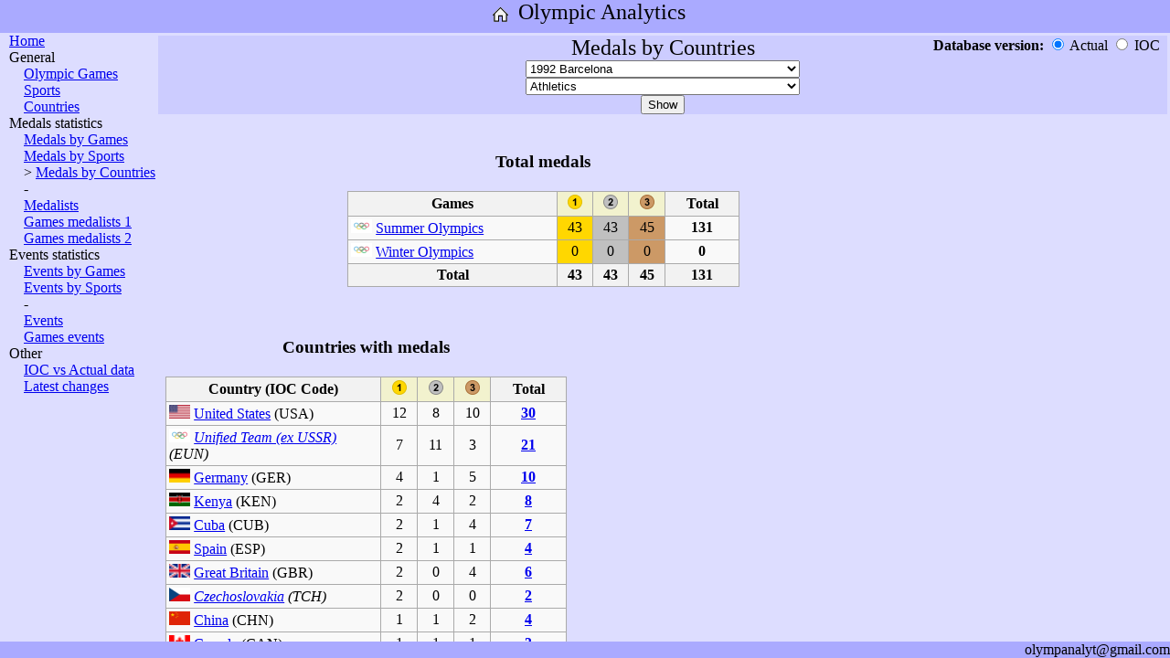

--- FILE ---
content_type: text/html; charset=UTF-8
request_url: http://olympanalyt.com/OlympAnalytics.php?param_pagetype=MedalsByCountries&param_dbversion=&param_country=JPN&param_games=1992/1&param_sport=Athletics
body_size: 5173
content:
<!DOCTYPE html>
<html>

<head>
    <meta http-equiv="Content-Type" content="text/html; charset=UTF-8"/>
    <link rel="stylesheet" href="style.css" type="text/css">
    <title>Olympic Games: results, medals, statistics, analytics</title>
    <meta name="description" content="Olympic Analytics - all figures, analytics, statistics. Olympic Games: results, medals, statistics, analytics. Results by Games, Countries, Sports, Events.">

    <meta name="keywords" content="Olympic Games results medals statistics analytics countries sports events">

    <meta name="viewport" content="width=device-width, initial-scale=1">
</head>

<body>
<div id="container">
    <div id="header">
        <A href="OlympAnalytics.php" style="vertical-align: top;"><img alt="Home" title="Home" src="Images/Site_Home.png" width="32" height="32"></A>
        <font size=5 style="vertical-align: top;">Olympic Analytics</font><br>
    </div>
    <div id="middle">
    <div id="left">
	        <A href="OlympAnalytics.php">Home</A><br>
        General<br>
        &emsp;<A href="OlympAnalytics.php?param_pagetype=RefGames&param_dbversion=&param_country=JPN&param_games=1992/1&param_sport=Athletics">Olympic Games</A><br>
        &emsp;<A href="OlympAnalytics.php?param_pagetype=RefSports&param_dbversion=&param_country=JPN&param_games=1992/1&param_sport=Athletics">Sports</A><br>
        &emsp;<A href="OlympAnalytics.php?param_pagetype=RefCountries&param_dbversion=&param_country=JPN&param_games=1992/1&param_sport=Athletics">Countries</A><br>
	Medals statistics<br>
        &emsp;<A href="OlympAnalytics.php?param_pagetype=MedalsByGames&param_dbversion=&param_country=JPN&param_games=1992/1&param_sport=Athletics">Medals by Games</A><br>
        &emsp;<A href="OlympAnalytics.php?param_pagetype=MedalsBySports&param_dbversion=&param_country=JPN&param_games=1992/1&param_sport=Athletics">Medals by Sports</A><br>
        &emsp;> <A href="OlympAnalytics.php?param_pagetype=MedalsByCountries&param_dbversion=&param_country=JPN&param_games=1992/1&param_sport=Athletics">Medals by Countries</A><br>
        &emsp;-<br>
        &emsp;<A href="OlympAnalytics.php?param_pagetype=Medals&param_dbversion=&param_country=JPN&param_games=1992/1&param_sport=Athletics">Medalists</A><br>
        &emsp;<A href="OlympAnalytics.php?param_pagetype=MedalsOfGames1&param_dbversion=&param_country=JPN&param_games=1992/1&param_sport=Athletics">Games medalists 1</A><br>
        &emsp;<A href="OlympAnalytics.php?param_pagetype=MedalsOfGames2&param_dbversion=&param_country=JPN&param_games=1992/1&param_sport=Athletics">Games medalists 2</A><br>
	Events statistics<br>
        &emsp;<A href="OlympAnalytics.php?param_pagetype=EventsByGames&param_dbversion=&param_country=JPN&param_games=1992/1&param_sport=Athletics">Events by Games</A><br>
        &emsp;<A href="OlympAnalytics.php?param_pagetype=EventsBySports&param_dbversion=&param_country=JPN&param_games=1992/1&param_sport=Athletics">Events by Sports</A><br>
        &emsp;-<br>
        &emsp;<A href="OlympAnalytics.php?param_pagetype=Events&param_dbversion=&param_country=JPN&param_games=1992/1&param_sport=Athletics">Events</A><br>
        &emsp;<A href="OlympAnalytics.php?param_pagetype=EventsOfGames&param_dbversion=&param_country=JPN&param_games=1992/1&param_sport=Athletics">Games events</A><br>
        Other<br>
        &emsp;<A href="OlympAnalytics.php?param_pagetype=ResultsDBDifferences&param_dbversion=&param_country=JPN&param_games=1992/1&param_sport=Athletics">IOC vs Actual data</A><br>
        &emsp;<A href="OlympAnalytics.php?param_pagetype=LatestChanges">Latest changes</A><br>
    </div>
    <div id="content">

			<table class=invisible style="margin:0; padding:0; width:100%;"><tr><td>
	<form action="OlympAnalytics.php"><div style="background-color:#CCCCFF; text-align:center;">
	<input name="param_pagetype" type="hidden" value="MedalsByCountries">
	<div style="position: relative;">
	    <font size=5>Medals by Countries</font>
	    <div style="position: absolute; right: 0px; top: 0px; text-align: right;">
		<b>Database version: </b>
		<input name="param_dbversion" id="chb_Custom" type="radio" value="" checked onclick="btnDBVer()"> Actual
		<input name="param_dbversion" id="chb_IOC" type="radio" value="IOC" onclick="btnDBVer()"> IOC &nbsp;
	    </div>
	</div><input name="param_country" type="hidden" value="JPN"><select name="param_games" id="selG" selected="ALL" class=simpleselect onchange="btnDisable()">
		<option value="ALL">ALL GAMES</option><option disabled>************Summer Olympic Games************</option>
		    <option value="2024/1">2024 Paris</option>
		<option value="2020/1">2021 Tokyo</option>
		<option value="2016/1">2016 Rio de Janeiro</option>
		<option value="2012/1">2012 London</option>
		<option value="2008/1">2008 Beijing</option>
		<option value="2004/1">2004 Athens</option>
		<option value="2000/1">2000 Sydney</option>
		<option value="1996/1">1996 Atlanta</option>
		<option value="1992/1" selected="selected">1992 Barcelona</option>
		<option value="1988/1">1988 Seoul</option>
		<option value="1984/1">1984 Los Angeles</option>
		<option value="1980/1">1980 Moscow</option>
		<option value="1976/1">1976 Montreal</option>
		<option value="1972/1">1972 Munich</option>
		<option value="1968/1">1968 Mexico</option>
		<option value="1964/1">1964 Tokyo</option>
		<option value="1960/1">1960 Rome</option>
		<option value="1956/1">1956 Melbourne / Stockholm</option>
		<option value="1952/1">1952 Helsinki</option>
		<option value="1948/1">1948 London</option>
		<option value="1936/1">1936 Berlin</option>
		<option value="1932/1">1932 Los Angeles</option>
		<option value="1928/1">1928 Amsterdam</option>
		<option value="1924/1">1924 Paris</option>
		<option value="1920/1">1920 Antwerp</option>
		<option value="1912/1">1912 Stockholm</option>
		<option value="1908/1">1908 London</option>
		<option value="1904/1">1904 St Louis</option>
		<option value="1900/1">1900 Paris</option>
		<option value="1896/1">1896 Athens</option>
		<option disabled>************Winter Olympic Games************</option>
		    <option value="2022/2">2022 Beijing</option>
		<option value="2018/2">2018 Pyeongchang</option>
		<option value="2014/2">2014 Sochi</option>
		<option value="2010/2">2010 Vancouver</option>
		<option value="2006/2">2006 Turin</option>
		<option value="2002/2">2002 Salt Lake City</option>
		<option value="1998/2">1998 Nagano</option>
		<option value="1994/2">1994 Lillehammer</option>
		<option value="1992/2">1992 Albertville</option>
		<option value="1988/2">1988 Calgary</option>
		<option value="1984/2">1984 Sarajevo</option>
		<option value="1980/2">1980 Lake Placid</option>
		<option value="1976/2">1976 Innsbruck</option>
		<option value="1972/2">1972 Sapporo</option>
		<option value="1968/2">1968 Grenoble</option>
		<option value="1964/2">1964 Innsbruck</option>
		<option value="1960/2">1960 Squaw Valley</option>
		<option value="1956/2">1956 Cortina d'Ampezzo</option>
		<option value="1952/2">1952 Oslo</option>
		<option value="1948/2">1948 St. Moritz</option>
		<option value="1936/2">1936 Garmisch-Partenkirchen</option>
		<option value="1932/2">1932 Lake Placid</option>
		<option value="1928/2">1928 St. Moritz</option>
		<option value="1924/2">1924 Chamonix</option>
		</select><br><select name="param_sport" id="selD" selected="ALL" class=simpleselect onchange="btnDisable()">
		<option value="ALL">ALL SPORTS</option><option disabled>************Summer sports************</option>
		    <option value="3x3 Basketball">3x3 Basketball</option>
		<option value="Archery">Archery</option>
		<option value="Artistic Swimming">Artistic Swimming</option>
		<option value="Athletics" selected="selected">Athletics</option>
		<option value="Badminton">Badminton</option>
		<option value="Basketball">Basketball</option>
		<option value="Beach Volleyball">Beach Volleyball</option>
		<option value="Boxing">Boxing</option>
		<option value="Breaking">Breaking</option>
		<option value="Canoe Slalom">Canoe Slalom</option>
		<option value="Canoe Sprint">Canoe Sprint</option>
		<option value="Cycling BMX Freestyle">Cycling BMX Freestyle</option>
		<option value="Cycling BMX Racing">Cycling BMX Racing</option>
		<option value="Cycling Mountain Bike">Cycling Mountain Bike</option>
		<option value="Cycling Road">Cycling Road</option>
		<option value="Cycling Track">Cycling Track</option>
		<option value="Diving">Diving</option>
		<option value="Equestrian Dressage">Equestrian Dressage</option>
		<option value="Equestrian Eventing">Equestrian Eventing</option>
		<option value="Equestrian Jumping">Equestrian Jumping</option>
		<option value="Fencing">Fencing</option>
		<option value="Football">Football</option>
		<option value="Golf">Golf</option>
		<option value="Gymnastics Artistic">Gymnastics Artistic</option>
		<option value="Gymnastics Rhythmic">Gymnastics Rhythmic</option>
		<option value="Handball">Handball</option>
		<option value="Hockey">Hockey</option>
		<option value="Judo">Judo</option>
		<option value="Marathon swimming">Marathon swimming</option>
		<option value="Modern Pentathlon">Modern Pentathlon</option>
		<option value="Rowing">Rowing</option>
		<option value="Rugby">Rugby</option>
		<option value="Sailing">Sailing</option>
		<option value="Shooting">Shooting</option>
		<option value="Skateboarding">Skateboarding</option>
		<option value="Sport Climbing">Sport Climbing</option>
		<option value="Surfing">Surfing</option>
		<option value="Swimming">Swimming</option>
		<option value="Table Tennis">Table Tennis</option>
		<option value="Taekwondo">Taekwondo</option>
		<option value="Tennis">Tennis</option>
		<option value="Trampoline">Trampoline</option>
		<option value="Triathlon">Triathlon</option>
		<option value="Volleyball">Volleyball</option>
		<option value="Water Polo">Water Polo</option>
		<option value="Weightlifting">Weightlifting</option>
		<option value="Wrestling Freestyle">Wrestling Freestyle</option>
		<option value="Wrestling Greco-Roman">Wrestling Greco-Roman</option>
		<option disabled>************Discontinued summer sports************</option>
		    <option value="Baseball">Baseball</option>
		<option value="Baseball^(1992-2008)">Baseball^(1992-2008)</option>
		<option value="Basque Pelota">Basque Pelota</option>
		<option value="Cricket">Cricket</option>
		<option value="Croquet">Croquet</option>
		<option value="Equestrian Vaulting">Equestrian Vaulting</option>
		<option value="Jeu de Paume">Jeu de Paume</option>
		<option value="Karate">Karate</option>
		<option value="Lacrosse">Lacrosse</option>
		<option value="Polo">Polo</option>
		<option value="Rackets">Rackets</option>
		<option value="Roque">Roque</option>
		<option value="Softball">Softball</option>
		<option value="Softball^(1996-2008)">Softball^(1996-2008)</option>
		<option value="Tug of War">Tug of War</option>
		<option value="Water Motorsports">Water Motorsports</option>
		<option disabled>************Winter sports************</option>
		    <option value="Alpine Skiing">Alpine Skiing</option>
		<option value="Biathlon">Biathlon</option>
		<option value="Bobsleigh">Bobsleigh</option>
		<option value="Cross Country Skiing">Cross Country Skiing</option>
		<option value="Curling">Curling</option>
		<option value="Figure skating">Figure skating</option>
		<option value="Freestyle Skiing">Freestyle Skiing</option>
		<option value="Ice Hockey">Ice Hockey</option>
		<option value="Luge">Luge</option>
		<option value="Nordic Combined">Nordic Combined</option>
		<option value="Short Track Speed Skating">Short Track Speed Skating</option>
		<option value="Skeleton">Skeleton</option>
		<option value="Ski Jumping">Ski Jumping</option>
		<option value="Snowboard">Snowboard</option>
		<option value="Speed skating">Speed skating</option>
		<option disabled>************Discontinued winter sports************</option>
		    <option value="Military Patrol">Military Patrol</option>
		</select><br><input type=submit id="btn" value="Show"><br></div></form><script>
	    document.getElementById("chb_Custom").disabled = false;
	    document.getElementById("chb_IOC"   ).disabled = false;
	    function btnDisable() {
		document.getElementById("btn").disabled = false || (document.getElementById("selG").value == ""   ) || (document.getElementById("selD").value == ""   );
		}
	    btnDisable();
	    function btnDBVer() {
		;
		}
	</script>
	</td></tr></table>
	<div style="padding: 0 0 0 10px;">
	<div style="margin-left:200px;">
	<table class=simpletable style="text-align:center;">
	<tr><th colspan=5 style="background-color:#DDDDFF; border-left:hidden; border-right:hidden; border-top:hidden"><h3>Total medals</h3></th></tr>
	<tr>
	<th width=220>Games</th>
	<th style="background-color:#f2f2ce; width:2em;"><img alt="1st" title="1st" src="Images/Medal_Gold.png"   width="16" height="16" /></th>
	<th style="background-color:#f2f2ce; width:2em;"><img alt="2nd" title="2nd" src="Images/Medal_Silver.png" width="16" height="16" /></th>
	<th style="background-color:#f2f2ce; width:2em;"><img alt="3rd" title="3rd" src="Images/Medal_Bronze.png" width="16" height="16" /></th>
	<th style="width:4.5em; font-weight:bold;">Total</th>
	</tr>
	<tr>
	<td align="left"><img alt="Olympic Games" title="Olympic Games" src="Images/Flag_ZZX.png" width="23" height="15" /> <A href="OlympAnalytics.php?param_pagetype=RefGames&param_dbversion=&param_country=JPN&param_games=1992/1&param_sport=Athletics#SummerOlympics" title="Summer Olympics">Summer Olympics</a></td>
	<td style="background: gold">43</td>
	<td style="background: silver">43</td>
	<td style="background: #c96">45</td>
	<td><b>131</b></td>
	</tr><tr>
	<td align="left"><img alt="Olympic Games" title="Olympic Games" src="Images/Flag_ZZX.png" width="23" height="15" /> <A href="OlympAnalytics.php?param_pagetype=RefGames&param_dbversion=&param_country=JPN&param_games=1992/1&param_sport=Athletics#WinterOlympics" title="Winter Olympics">Winter Olympics</a></td>
	<td style="background: gold">0</td>
	<td style="background: silver">0</td>
	<td style="background: #c96">0</td>
	<td><b>0</b></td>
	</tr><tr>
	<th>Total</th>
	<th>43</th>
	<th>43</th>
	<th>45</th>
	<th>131</th>
	</tr>
	</table>
	
	</div>
	<div>
	<table class="multicol" style="border-collapse: collapse; padding: 0; border: 0; background:transparent; width:100%;">
	<tr>
	<td style="width:50%; text-align:left; vertical-align:top;">
	<table class=simpletable style="text-align:center;">
	<tr><th colspan=5 style="background-color:#DDDDFF; border-left:hidden; border-right:hidden; border-top:hidden"><h3>Countries with medals</h3></th></tr>
	<tr>
	<th width=220>Country (IOC Code)</th>
	<th style="background-color:#f2f2ce; width:2em;"><img alt="1st" title="1st" src="Images/Medal_Gold.png"   width="16" height="16" /></th>
	<th style="background-color:#f2f2ce; width:2em;"><img alt="2nd" title="2nd" src="Images/Medal_Silver.png" width="16" height="16" /></th>
	<th style="background-color:#f2f2ce; width:2em;"><img alt="3rd" title="3rd" src="Images/Medal_Bronze.png" width="16" height="16" /></th>
	<th style="width:4.5em; font-weight:bold;">Total</th>
	</tr>
	<tr>
	    <td align="left"><img alt="United States" title="United States" src="Images/Flag_USA.png" width="23" height="15" /> <a href="OlympAnalytics.php?param_pagetype=ACountry&param_dbversion=&param_country=USA&param_games=1992/1&param_sport=Athletics" title="United States_at_the_Olympics">United States</a> (USA)</td>
	    <td>12</td>
	    <td>8</td>
	    <td>10</td>
	    <td><b><a href="OlympAnalytics.php?param_pagetype=Medals&param_dbversion=&param_country=USA&param_games=1992/1&param_sport=Athletics">30</a></b></td>
	    </tr>
	    <tr>
	    <td align="left"><i><img alt="Unified Team (ex USSR)" title="Unified Team (ex USSR)" src="Images/Flag_EUN.png" width="23" height="15" /> <a href="OlympAnalytics.php?param_pagetype=ACountry&param_dbversion=&param_country=EUN&param_games=1992/1&param_sport=Athletics" title="Unified Team (ex USSR)_at_the_Olympics">Unified Team (ex USSR)</a> (EUN)</i></td>
	    <td>7</td>
	    <td>11</td>
	    <td>3</td>
	    <td><b><a href="OlympAnalytics.php?param_pagetype=Medals&param_dbversion=&param_country=EUN&param_games=1992/1&param_sport=Athletics">21</a></b></td>
	    </tr>
	    <tr>
	    <td align="left"><img alt="Germany" title="Germany" src="Images/Flag_GER.png" width="23" height="15" /> <a href="OlympAnalytics.php?param_pagetype=ACountry&param_dbversion=&param_country=GER&param_games=1992/1&param_sport=Athletics" title="Germany_at_the_Olympics">Germany</a> (GER)</td>
	    <td>4</td>
	    <td>1</td>
	    <td>5</td>
	    <td><b><a href="OlympAnalytics.php?param_pagetype=Medals&param_dbversion=&param_country=GER&param_games=1992/1&param_sport=Athletics">10</a></b></td>
	    </tr>
	    <tr>
	    <td align="left"><img alt="Kenya" title="Kenya" src="Images/Flag_KEN.png" width="23" height="15" /> <a href="OlympAnalytics.php?param_pagetype=ACountry&param_dbversion=&param_country=KEN&param_games=1992/1&param_sport=Athletics" title="Kenya_at_the_Olympics">Kenya</a> (KEN)</td>
	    <td>2</td>
	    <td>4</td>
	    <td>2</td>
	    <td><b><a href="OlympAnalytics.php?param_pagetype=Medals&param_dbversion=&param_country=KEN&param_games=1992/1&param_sport=Athletics">8</a></b></td>
	    </tr>
	    <tr>
	    <td align="left"><img alt="Cuba" title="Cuba" src="Images/Flag_CUB.png" width="23" height="15" /> <a href="OlympAnalytics.php?param_pagetype=ACountry&param_dbversion=&param_country=CUB&param_games=1992/1&param_sport=Athletics" title="Cuba_at_the_Olympics">Cuba</a> (CUB)</td>
	    <td>2</td>
	    <td>1</td>
	    <td>4</td>
	    <td><b><a href="OlympAnalytics.php?param_pagetype=Medals&param_dbversion=&param_country=CUB&param_games=1992/1&param_sport=Athletics">7</a></b></td>
	    </tr>
	    <tr>
	    <td align="left"><img alt="Spain" title="Spain" src="Images/Flag_ESP.png" width="23" height="15" /> <a href="OlympAnalytics.php?param_pagetype=ACountry&param_dbversion=&param_country=ESP&param_games=1992/1&param_sport=Athletics" title="Spain_at_the_Olympics">Spain</a> (ESP)</td>
	    <td>2</td>
	    <td>1</td>
	    <td>1</td>
	    <td><b><a href="OlympAnalytics.php?param_pagetype=Medals&param_dbversion=&param_country=ESP&param_games=1992/1&param_sport=Athletics">4</a></b></td>
	    </tr>
	    <tr>
	    <td align="left"><img alt="Great Britain" title="Great Britain" src="Images/Flag_GBR.png" width="23" height="15" /> <a href="OlympAnalytics.php?param_pagetype=ACountry&param_dbversion=&param_country=GBR&param_games=1992/1&param_sport=Athletics" title="Great Britain_at_the_Olympics">Great Britain</a> (GBR)</td>
	    <td>2</td>
	    <td>0</td>
	    <td>4</td>
	    <td><b><a href="OlympAnalytics.php?param_pagetype=Medals&param_dbversion=&param_country=GBR&param_games=1992/1&param_sport=Athletics">6</a></b></td>
	    </tr>
	    <tr>
	    <td align="left"><i><img alt="Czechoslovakia" title="Czechoslovakia" src="Images/Flag_TCH.png" width="23" height="15" /> <a href="OlympAnalytics.php?param_pagetype=ACountry&param_dbversion=&param_country=TCH&param_games=1992/1&param_sport=Athletics" title="Czechoslovakia_at_the_Olympics">Czechoslovakia</a> (TCH)</i></td>
	    <td>2</td>
	    <td>0</td>
	    <td>0</td>
	    <td><b><a href="OlympAnalytics.php?param_pagetype=Medals&param_dbversion=&param_country=TCH&param_games=1992/1&param_sport=Athletics">2</a></b></td>
	    </tr>
	    <tr>
	    <td align="left"><img alt="China" title="China" src="Images/Flag_CHN.png" width="23" height="15" /> <a href="OlympAnalytics.php?param_pagetype=ACountry&param_dbversion=&param_country=CHN&param_games=1992/1&param_sport=Athletics" title="China_at_the_Olympics">China</a> (CHN)</td>
	    <td>1</td>
	    <td>1</td>
	    <td>2</td>
	    <td><b><a href="OlympAnalytics.php?param_pagetype=Medals&param_dbversion=&param_country=CHN&param_games=1992/1&param_sport=Athletics">4</a></b></td>
	    </tr>
	    <tr>
	    <td align="left"><img alt="Canada" title="Canada" src="Images/Flag_CAN.png" width="23" height="15" /> <a href="OlympAnalytics.php?param_pagetype=ACountry&param_dbversion=&param_country=CAN&param_games=1992/1&param_sport=Athletics" title="Canada_at_the_Olympics">Canada</a> (CAN)</td>
	    <td>1</td>
	    <td>1</td>
	    <td>1</td>
	    <td><b><a href="OlympAnalytics.php?param_pagetype=Medals&param_dbversion=&param_country=CAN&param_games=1992/1&param_sport=Athletics">3</a></b></td>
	    </tr>
	    <tr>
	    <td align="left"><img alt="Morocco" title="Morocco" src="Images/Flag_MAR.png" width="23" height="15" /> <a href="OlympAnalytics.php?param_pagetype=ACountry&param_dbversion=&param_country=MAR&param_games=1992/1&param_sport=Athletics" title="Morocco_at_the_Olympics">Morocco</a> (MAR)</td>
	    <td>1</td>
	    <td>1</td>
	    <td>0</td>
	    <td><b><a href="OlympAnalytics.php?param_pagetype=Medals&param_dbversion=&param_country=MAR&param_games=1992/1&param_sport=Athletics">2</a></b></td>
	    </tr>
	    <tr>
	    <td align="left"><img alt="Ethiopia" title="Ethiopia" src="Images/Flag_ETH.png" width="23" height="15" /> <a href="OlympAnalytics.php?param_pagetype=ACountry&param_dbversion=&param_country=ETH&param_games=1992/1&param_sport=Athletics" title="Ethiopia_at_the_Olympics">Ethiopia</a> (ETH)</td>
	    <td>1</td>
	    <td>0</td>
	    <td>2</td>
	    <td><b><a href="OlympAnalytics.php?param_pagetype=Medals&param_dbversion=&param_country=ETH&param_games=1992/1&param_sport=Athletics">3</a></b></td>
	    </tr>
	    <tr>
	    <td align="left"><img alt="Algeria" title="Algeria" src="Images/Flag_ALG.png" width="23" height="15" /> <a href="OlympAnalytics.php?param_pagetype=ACountry&param_dbversion=&param_country=ALG&param_games=1992/1&param_sport=Athletics" title="Algeria_at_the_Olympics">Algeria</a> (ALG)</td>
	    <td>1</td>
	    <td>0</td>
	    <td>0</td>
	    <td><b><a href="OlympAnalytics.php?param_pagetype=Medals&param_dbversion=&param_country=ALG&param_games=1992/1&param_sport=Athletics">1</a></b></td>
	    </tr>
	    <tr>
	    <td align="left"><img alt="France" title="France" src="Images/Flag_FRA.png" width="23" height="15" /> <a href="OlympAnalytics.php?param_pagetype=ACountry&param_dbversion=&param_country=FRA&param_games=1992/1&param_sport=Athletics" title="France_at_the_Olympics">France</a> (FRA)</td>
	    <td>1</td>
	    <td>0</td>
	    <td>0</td>
	    <td><b><a href="OlympAnalytics.php?param_pagetype=Medals&param_dbversion=&param_country=FRA&param_games=1992/1&param_sport=Athletics">1</a></b></td>
	    </tr>
	    <tr>
	    <td align="left"><img alt="Greece" title="Greece" src="Images/Flag_GRE.png" width="23" height="15" /> <a href="OlympAnalytics.php?param_pagetype=ACountry&param_dbversion=&param_country=GRE&param_games=1992/1&param_sport=Athletics" title="Greece_at_the_Olympics">Greece</a> (GRE)</td>
	    <td>1</td>
	    <td>0</td>
	    <td>0</td>
	    <td><b><a href="OlympAnalytics.php?param_pagetype=Medals&param_dbversion=&param_country=GRE&param_games=1992/1&param_sport=Athletics">1</a></b></td>
	    </tr>
	    <tr>
	    <td align="left"><img alt="Korea Republic" title="Korea Republic" src="Images/Flag_KOR.png" width="23" height="15" /> <a href="OlympAnalytics.php?param_pagetype=ACountry&param_dbversion=&param_country=KOR&param_games=1992/1&param_sport=Athletics" title="Korea Republic_at_the_Olympics">Korea Republic</a> (KOR)</td>
	    <td>1</td>
	    <td>0</td>
	    <td>0</td>
	    <td><b><a href="OlympAnalytics.php?param_pagetype=Medals&param_dbversion=&param_country=KOR&param_games=1992/1&param_sport=Athletics">1</a></b></td>
	    </tr>
	    <tr>
	    <td align="left"><img alt="Lithuania" title="Lithuania" src="Images/Flag_LTU.png" width="23" height="15" /> <a href="OlympAnalytics.php?param_pagetype=ACountry&param_dbversion=&param_country=LTU&param_games=1992/1&param_sport=Athletics" title="Lithuania_at_the_Olympics">Lithuania</a> (LTU)</td>
	    <td>1</td>
	    <td>0</td>
	    <td>0</td>
	    <td><b><a href="OlympAnalytics.php?param_pagetype=Medals&param_dbversion=&param_country=LTU&param_games=1992/1&param_sport=Athletics">1</a></b></td>
	    </tr>
	    <tr>
	    <td align="left"><img alt="Netherlands" title="Netherlands" src="Images/Flag_NED.png" width="23" height="15" /> <a href="OlympAnalytics.php?param_pagetype=ACountry&param_dbversion=&param_country=NED&param_games=1992/1&param_sport=Athletics" title="Netherlands_at_the_Olympics">Netherlands</a> (NED)</td>
	    <td>1</td>
	    <td>0</td>
	    <td>0</td>
	    <td><b><a href="OlympAnalytics.php?param_pagetype=Medals&param_dbversion=&param_country=NED&param_games=1992/1&param_sport=Athletics">1</a></b></td>
	    </tr>
	    <tr>
	    <td align="left"><img alt="Jamaica" title="Jamaica" src="Images/Flag_JAM.png" width="23" height="15" /> <a href="OlympAnalytics.php?param_pagetype=ACountry&param_dbversion=&param_country=JAM&param_games=1992/1&param_sport=Athletics" title="Jamaica_at_the_Olympics">Jamaica</a> (JAM)</td>
	    <td>0</td>
	    <td>3</td>
	    <td>1</td>
	    <td><b><a href="OlympAnalytics.php?param_pagetype=Medals&param_dbversion=&param_country=JAM&param_games=1992/1&param_sport=Athletics">4</a></b></td>
	    </tr>
	    <tr>
	    <td align="left"><img alt="Japan" title="Japan" src="Images/Flag_JPN.png" width="23" height="15" /> <a href="OlympAnalytics.php?param_pagetype=ACountry&param_dbversion=&param_country=JPN&param_games=1992/1&param_sport=Athletics" title="Japan_at_the_Olympics">Japan</a> (JPN)</td>
	    <td>0</td>
	    <td>2</td>
	    <td>0</td>
	    <td><b><a href="OlympAnalytics.php?param_pagetype=Medals&param_dbversion=&param_country=JPN&param_games=1992/1&param_sport=Athletics">2</a></b></td>
	    </tr>
	    <tr>
	    <td align="left"><img alt="Namibia" title="Namibia" src="Images/Flag_NAM.png" width="23" height="15" /> <a href="OlympAnalytics.php?param_pagetype=ACountry&param_dbversion=&param_country=NAM&param_games=1992/1&param_sport=Athletics" title="Namibia_at_the_Olympics">Namibia</a> (NAM)</td>
	    <td>0</td>
	    <td>2</td>
	    <td>0</td>
	    <td><b><a href="OlympAnalytics.php?param_pagetype=Medals&param_dbversion=&param_country=NAM&param_games=1992/1&param_sport=Athletics">2</a></b></td>
	    </tr>
	    <tr>
	    <td align="left"><img alt="Bulgaria" title="Bulgaria" src="Images/Flag_BUL.png" width="23" height="15" /> <a href="OlympAnalytics.php?param_pagetype=ACountry&param_dbversion=&param_country=BUL&param_games=1992/1&param_sport=Athletics" title="Bulgaria_at_the_Olympics">Bulgaria</a> (BUL)</td>
	    <td>0</td>
	    <td>1</td>
	    <td>1</td>
	    <td><b><a href="OlympAnalytics.php?param_pagetype=Medals&param_dbversion=&param_country=BUL&param_games=1992/1&param_sport=Athletics">2</a></b></td>
	    </tr>
	    <tr>
	    <td align="left"><img alt="Nigeria" title="Nigeria" src="Images/Flag_NGR.png" width="23" height="15" /> <a href="OlympAnalytics.php?param_pagetype=ACountry&param_dbversion=&param_country=NGR&param_games=1992/1&param_sport=Athletics" title="Nigeria_at_the_Olympics">Nigeria</a> (NGR)</td>
	    <td>0</td>
	    <td>1</td>
	    <td>1</td>
	    <td><b><a href="OlympAnalytics.php?param_pagetype=Medals&param_dbversion=&param_country=NGR&param_games=1992/1&param_sport=Athletics">2</a></b></td>
	    </tr>
	    <tr>
	    <td align="left"><img alt="Finland" title="Finland" src="Images/Flag_FIN.png" width="23" height="15" /> <a href="OlympAnalytics.php?param_pagetype=ACountry&param_dbversion=&param_country=FIN&param_games=1992/1&param_sport=Athletics" title="Finland_at_the_Olympics">Finland</a> (FIN)</td>
	    <td>0</td>
	    <td>1</td>
	    <td>0</td>
	    <td><b><a href="OlympAnalytics.php?param_pagetype=Medals&param_dbversion=&param_country=FIN&param_games=1992/1&param_sport=Athletics">1</a></b></td>
	    </tr>
	    <tr>
	    <td align="left"><img alt="Mexico" title="Mexico" src="Images/Flag_MEX.png" width="23" height="15" /> <a href="OlympAnalytics.php?param_pagetype=ACountry&param_dbversion=&param_country=MEX&param_games=1992/1&param_sport=Athletics" title="Mexico_at_the_Olympics">Mexico</a> (MEX)</td>
	    <td>0</td>
	    <td>1</td>
	    <td>0</td>
	    <td><b><a href="OlympAnalytics.php?param_pagetype=Medals&param_dbversion=&param_country=MEX&param_games=1992/1&param_sport=Athletics">1</a></b></td>
	    </tr>
	    <tr>
	    <td align="left"><img alt="Romania" title="Romania" src="Images/Flag_ROU.png" width="23" height="15" /> <a href="OlympAnalytics.php?param_pagetype=ACountry&param_dbversion=&param_country=ROU&param_games=1992/1&param_sport=Athletics" title="Romania_at_the_Olympics">Romania</a> (ROU)</td>
	    <td>0</td>
	    <td>1</td>
	    <td>0</td>
	    <td><b><a href="OlympAnalytics.php?param_pagetype=Medals&param_dbversion=&param_country=ROU&param_games=1992/1&param_sport=Athletics">1</a></b></td>
	    </tr>
	    <tr>
	    <td align="left"><img alt="South Africa" title="South Africa" src="Images/Flag_RSA.png" width="23" height="15" /> <a href="OlympAnalytics.php?param_pagetype=ACountry&param_dbversion=&param_country=RSA&param_games=1992/1&param_sport=Athletics" title="South Africa_at_the_Olympics">South Africa</a> (RSA)</td>
	    <td>0</td>
	    <td>1</td>
	    <td>0</td>
	    <td><b><a href="OlympAnalytics.php?param_pagetype=Medals&param_dbversion=&param_country=RSA&param_games=1992/1&param_sport=Athletics">1</a></b></td>
	    </tr>
	    <tr>
	    <td align="left"><img alt="Sweden" title="Sweden" src="Images/Flag_SWE.png" width="23" height="15" /> <a href="OlympAnalytics.php?param_pagetype=ACountry&param_dbversion=&param_country=SWE&param_games=1992/1&param_sport=Athletics" title="Sweden_at_the_Olympics">Sweden</a> (SWE)</td>
	    <td>0</td>
	    <td>1</td>
	    <td>0</td>
	    <td><b><a href="OlympAnalytics.php?param_pagetype=Medals&param_dbversion=&param_country=SWE&param_games=1992/1&param_sport=Athletics">1</a></b></td>
	    </tr>
	    <tr>
	    <td align="left"><img alt="Australia" title="Australia" src="Images/Flag_AUS.png" width="23" height="15" /> <a href="OlympAnalytics.php?param_pagetype=ACountry&param_dbversion=&param_country=AUS&param_games=1992/1&param_sport=Athletics" title="Australia_at_the_Olympics">Australia</a> (AUS)</td>
	    <td>0</td>
	    <td>0</td>
	    <td>2</td>
	    <td><b><a href="OlympAnalytics.php?param_pagetype=Medals&param_dbversion=&param_country=AUS&param_games=1992/1&param_sport=Athletics">2</a></b></td>
	    </tr>
	    <tr>
	    <td align="left"><img alt="Bahamas" title="Bahamas" src="Images/Flag_BAH.png" width="23" height="15" /> <a href="OlympAnalytics.php?param_pagetype=ACountry&param_dbversion=&param_country=BAH&param_games=1992/1&param_sport=Athletics" title="Bahamas_at_the_Olympics">Bahamas</a> (BAH)</td>
	    <td>0</td>
	    <td>0</td>
	    <td>1</td>
	    <td><b><a href="OlympAnalytics.php?param_pagetype=Medals&param_dbversion=&param_country=BAH&param_games=1992/1&param_sport=Athletics">1</a></b></td>
	    </tr>
	    <tr>
	    <td align="left"><img alt="Colombia" title="Colombia" src="Images/Flag_COL.png" width="23" height="15" /> <a href="OlympAnalytics.php?param_pagetype=ACountry&param_dbversion=&param_country=COL&param_games=1992/1&param_sport=Athletics" title="Colombia_at_the_Olympics">Colombia</a> (COL)</td>
	    <td>0</td>
	    <td>0</td>
	    <td>1</td>
	    <td><b><a href="OlympAnalytics.php?param_pagetype=Medals&param_dbversion=&param_country=COL&param_games=1992/1&param_sport=Athletics">1</a></b></td>
	    </tr>
	    <tr>
	    <td align="left"><img alt="Italy" title="Italy" src="Images/Flag_ITA.png" width="23" height="15" /> <a href="OlympAnalytics.php?param_pagetype=ACountry&param_dbversion=&param_country=ITA&param_games=1992/1&param_sport=Athletics" title="Italy_at_the_Olympics">Italy</a> (ITA)</td>
	    <td>0</td>
	    <td>0</td>
	    <td>1</td>
	    <td><b><a href="OlympAnalytics.php?param_pagetype=Medals&param_dbversion=&param_country=ITA&param_games=1992/1&param_sport=Athletics">1</a></b></td>
	    </tr>
	    <tr>
	    <td align="left"><img alt="New Zealand" title="New Zealand" src="Images/Flag_NZL.png" width="23" height="15" /> <a href="OlympAnalytics.php?param_pagetype=ACountry&param_dbversion=&param_country=NZL&param_games=1992/1&param_sport=Athletics" title="New Zealand_at_the_Olympics">New Zealand</a> (NZL)</td>
	    <td>0</td>
	    <td>0</td>
	    <td>1</td>
	    <td><b><a href="OlympAnalytics.php?param_pagetype=Medals&param_dbversion=&param_country=NZL&param_games=1992/1&param_sport=Athletics">1</a></b></td>
	    </tr>
	    <tr>
	    <td align="left"><img alt="Poland" title="Poland" src="Images/Flag_POL.png" width="23" height="15" /> <a href="OlympAnalytics.php?param_pagetype=ACountry&param_dbversion=&param_country=POL&param_games=1992/1&param_sport=Athletics" title="Poland_at_the_Olympics">Poland</a> (POL)</td>
	    <td>0</td>
	    <td>0</td>
	    <td>1</td>
	    <td><b><a href="OlympAnalytics.php?param_pagetype=Medals&param_dbversion=&param_country=POL&param_games=1992/1&param_sport=Athletics">1</a></b></td>
	    </tr>
	    <tr>
	    <td align="left"><img alt="Qatar" title="Qatar" src="Images/Flag_QAT.png" width="23" height="15" /> <a href="OlympAnalytics.php?param_pagetype=ACountry&param_dbversion=&param_country=QAT&param_games=1992/1&param_sport=Athletics" title="Qatar_at_the_Olympics">Qatar</a> (QAT)</td>
	    <td>0</td>
	    <td>0</td>
	    <td>1</td>
	    <td><b><a href="OlympAnalytics.php?param_pagetype=Medals&param_dbversion=&param_country=QAT&param_games=1992/1&param_sport=Athletics">1</a></b></td>
	    </tr>
	    <tr>
	<th>Total</th>
	<th>43</th>
	<th>43</th>
	<th>45</th>
	<th>131</th>
	</tr>
	</table>
	
	</td>
	<td style="width:50%; text-align:left; vertical-align:top;">
	
	</td>
	</tr>
	</table>
	</div></div>
    </div>
    </div>
    <div id="footer">olympanalyt@gmail.com</div>
</div>

</body>
</html>
